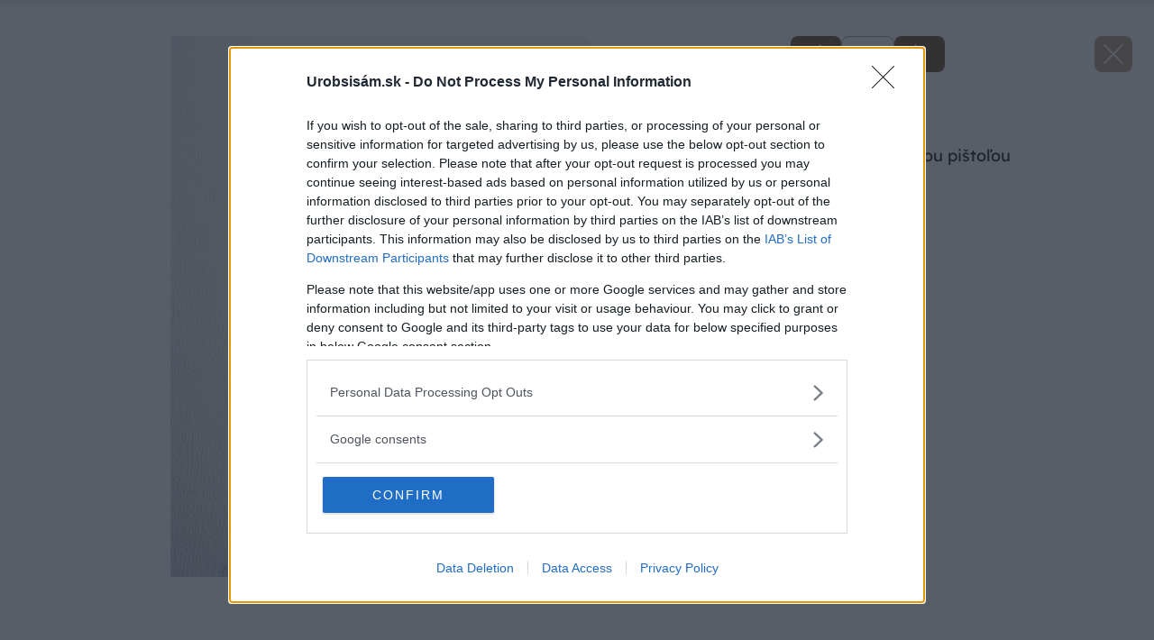

--- FILE ---
content_type: application/javascript; charset=utf-8
request_url: https://urobsisam.zoznam.sk/wp-content/cache/min/1/wp-content/themes/uss2024/assets/js/forms.js?ver=1751983387
body_size: 604
content:
(function(){"use strict";const forms=document.querySelectorAll('form[data-form]');if(!forms.length)return;forms.forEach(function(form){form.noValidate=!0;form.addEventListener('submit',function(event){event.preventDefault();if(!event.isTrusted||form.dataset.status==='sending')return;if(!form.checkValidity()){form.reportValidity();return}
const button=form.querySelector('button[type="submit"]');const output=form.querySelector('[role="status"]');let status=0;const formID=form.dataset.form;updateUI();fetch(form.dataset.action,{method:form.method||'POST',headers:{'X-Form-Id':form.dataset.form||'','X-Csrf-Token':btoa(Date.now().toString(36)),'X-Signature':form.dataset.signature||''},body:new FormData(form)}).then(function(response){status=response.status}).catch(function(error){status=500}).finally(function(){updateUI()});function updateUI(){form.setAttribute('data-status',!status?'sending':(status>=400?'error':'sent'));if(button)button.setAttribute('aria-disabled',!status);if(status&&status<400){form.reset()}
if(output){switch(status){case 0:output.textContent=form.dataset.sending||'';break;case 200:output.textContent=form.dataset.statusOk||'';output.style.background='#e4e4e4';if(formID==='login'||formID==='logout'){window.location.reload(!0)}
break;case 400:output.textContent=form.dataset.statusError||'';output.style.background='#ffcece';break;case 403:case 409:output.textContent=form.dataset.statusBad||'';output.style.background='#ffcece';break;default:output.textContent=form.dataset.statusError||'';output.style.background='#ffcece';break}
output.style.display='block';output.scrollIntoView({block:'nearest'})}}})})})()

--- FILE ---
content_type: application/javascript; charset=utf-8
request_url: https://urobsisam.zoznam.sk/wp-content/cache/min/1/wp-content/plugins/advanced-ads-tracking/public/assets/js/script.js?ver=1761855174
body_size: 1329
content:
window.advadsGAAjaxAds={};window.advadsGAPassiveAds={};(function($){if(typeof advanced_ads_pro!=='undefined'){advanced_ads_pro.observers.add(function(event){if(event.event==='inject_passive_ads'){var server='all';if($.isArray(event.ad_ids)&&!event.ad_ids.length){event.ad_ids={}}
advadsGAPassiveAds=advads_tracking_utils('concat',advadsGAPassiveAds,event.ad_ids);var filteredIds=removeDelayedAdId(event.ad_ids);var advads_ad_ids;if(advadsTracking.method==='frontend'){advads_ad_ids=advads_tracking_utils('concat',advads_tracking_ads,filteredIds);advads_tracking_ads=[]}else{advads_ad_ids=filteredIds;server='passive'}
advads_track_ads(advads_ad_ids,server)}
if(event.event==='inject_ajax_ads'){if($.isArray(event.ad_ids)&&!event.ad_ids.length){event.ad_ids={}}
advadsGAAjaxAds=advads_tracking_utils('concat',advadsGAAjaxAds,event.ad_ids);var filteredIds=removeDelayedAdId(event.ad_ids);advads_track_ads(filteredIds,'analytics')}})}}(jQuery));function removeDelayedAdId(ids){if(jQuery('[data-delayedgatrackid]').length){jQuery('[data-delayedgatrackid]').each(function(){var id=parseInt(jQuery(this).attr('data-delayedgatrackid'));var bid=parseInt(jQuery(this).attr('data-delayedgabid'));if(advads_tracking_utils('hasAd',ids)){if('undefined'!=typeof ids[bid]){var index=ids[bid].indexOf(id);if(-1!=index){ids[bid].splice(index,1)}}}})}
return ids}
jQuery(document).ready(function($){if('undefined'==typeof advads_tracking_ads)return;advads_tracking_ads=removeDelayedAdId(advads_tracking_ads);if(typeof advanced_ads_pro==='undefined'){if(advads_tracking_utils('hasAd',advads_tracking_ads)){for(var bid in advads_tracking_ads){if('frontend'==advads_tracking_methods[bid]){advads_track_ads(advads_tracking_ads);advads_tracking_ads={1:[]}}}}}});jQuery(document).on('advads_track_ads',function(e,ad_ids){advads_track_ads(ad_ids)});jQuery(document).on('advads-layer-trigger',function(e){if('undefined'==typeof advadsGATracking){return}
advads_delayed_track_event(e)})
jQuery(document).on('advads-sticky-trigger',function(e){if('undefined'==typeof advadsGATracking){return}
advads_delayed_track_event(e)});function advads_delayed_track_event(ev){var $el=jQuery(ev.target);var $vector=[];if($el.attr('data-delayedgatrackid')){$vector=$el}else{$vector=$el.find('[data-delayedgatrackid]')}
if($vector.length){var ids={};$vector.each(function(){var bid=parseInt(jQuery(this).attr('data-delayedgabid'));if('undefined'==typeof ids[bid]){ids[bid]=[]}
ids[bid].push(parseInt(jQuery(this).attr('data-delayedgatrackid')))});if('undefined'==typeof advadsGATracking.delayedAds){advadsGATracking.delayedAds={}}
advadsGATracking.delayedAds=advads_tracking_utils('concat',advadsGATracking.delayedAds,ids);advads_track_ads(advadsGATracking.delayedAds,'delayed')}}
function advads_tracking_utils(){if(!arguments.hasOwnProperty(0))return;var fn=arguments[0];var args=Array.prototype.slice.call(arguments,1);var utils={hasAd:function(data){for(var i in data){if(jQuery.isArray(data[i])){if(data[i].length){return!0}}}
return!1},concat:function(){var result={};for(var i in args){for(var j in args[i]){if('undefined'==typeof result[j]){result[j]=args[i][j]}else{result[j]=result[j].concat(args[i][j])}}}
return result},blogUseGA:function(bid){if('ga'!=advads_tracking_methods[bid]&&!1===advads_tracking_parallel[bid]){return!1}
if(''==advads_gatracking_uids[bid]){return!1}
return!0},adsByBlog:function(ads,bid){var result={};if('undefined'!=typeof ads[bid]){result[bid]=ads[bid];return result}
return{}},};if('function'==typeof utils[fn]){return utils[fn].apply(null,args)}}
function advads_track_ads(advads_ad_ids,server){if(!advads_tracking_utils('hasAd',advads_ad_ids))return;if('undefined'==typeof server)server='all';for(var bid in advads_ad_ids){var data={ads:advads_ad_ids[bid],};if(advads_tracking_utils('blogUseGA',bid)){if('undefined'==typeof advadsGATracking){advadsGATracking={}}
if('undefined'===typeof advadsGATracking.deferedAds){advadsGATracking.deferedAds={}}
if('local'!=server){advadsGATracking.deferedAds=advads_tracking_utils('concat',advadsGATracking.deferedAds,advads_tracking_utils('adsByBlog',advads_ad_ids,bid));if('delayed'==server){jQuery(document).trigger('advadsGADelayedTrack');var passiveDelayed={};passiveDelayed[bid]=[];if(-1==['frontend','ga'].indexOf(advads_tracking_methods[bid])){if(advads_tracking_utils('hasAd',advads_tracking_utils('adsByBlog',advadsGAPassiveAds,bid))){for(var i in advads_ad_ids[bid]){if(-1!=advadsGAPassiveAds[bid].indexOf(advads_ad_ids[bid][i])){passiveDelayed[bid].push(advads_ad_ids[i])}}}
if(passiveDelayed[bid].length){for(var j in passiveDelayed[bid]){advadsGAPassiveAds[bid].splice(advadsGAPassiveAds[bid].indexOf(passiveDelayed[j]),1)}
jQuery.post(advads_tracking_urls[bid],{ads:passiveDelayed[bid]},function(response){})}}}else{if('passive'==server&&advads_tracking_utils('hasAd',advads_tracking_utils('adsByBlog',advads_ad_ids,bid))&&-1!=['onrequest','shutdown'].indexOf(advads_tracking_methods[bid])){jQuery.post(advads_tracking_urls[bid],data,function(response){})}
jQuery(document).trigger('advadsGADeferedTrack')}}
if(advads_tracking_parallel[bid]&&'analytics'!=server&&advads_tracking_methods[bid]=='frontend'){if(advads_tracking_utils('hasAd',advads_tracking_utils('adsByBlog',advadsGAAjaxAds,bid))){var removed=[];for(var i in advadsGAAjaxAds[bid]){var index=data.ads.indexOf(advadsGAAjaxAds[bid][i]);if(-1!=index){data.ads.splice(index,1);removed.push(advadsGAAjaxAds[bid][i])}}
if(removed.length){for(var j in removed){index=advadsGAAjaxAds[bid].indexOf(removed[j]);advadsGAAjaxAds[bid].splice(index,1)}}}
if(data.ads.length){jQuery.post(advads_tracking_urls[bid],data,function(response){})}}}else{if('analytics'!=server){jQuery.post(advads_tracking_urls[bid],{ads:data.ads},function(response){})}}}}

--- FILE ---
content_type: image/svg+xml
request_url: https://urobsisam.zoznam.sk/wp-content/themes/uss2024/assets/img/icons.svg?v=1.1
body_size: 13313
content:
<svg xmlns="http://www.w3.org/2000/svg" style="display: none;">
    <symbol id="icon-search" viewBox="0 0 24 24">
        <path d="m16 14 7 7-1.9 2-7-7c-3.7 2.6-8.9 1.8-11.5-1.9S.8 5.2 4.5 2.5 13.3.8 16 4.5c2 2.8 2 6.7 0 9.5zm-6.8.8c3 0 5.5-2.5 5.5-5.5s-2.5-5.5-5.5-5.5-5.5 2.4-5.5 5.4c0 3.1 2.5 5.6 5.5 5.6z"/>
    </symbol>
    <symbol id="icon-angle-down" viewBox="0 0 24 24">
        <path d="M11 16.4c.5.6 1.4.6 1.9 0l6.9-6.9c.6-.5.6-1.4 0-1.9-.5-.6-1.4-.6-1.9 0L12 13.5 6.1 7.6c-.5-.6-1.4-.6-1.9 0-.6.5-.6 1.4 0 1.9l6.8 6.9z"/>
    </symbol>
    <symbol id="icon-angle-up" viewBox="0 0 24 24">
        <path d="M13 7.6c-.5-.6-1.5-.6-2 0l-6.9 6.9c-.6.5-.6 1.4 0 1.9.5.6 1.4.6 1.9 0l5.9-5.9 5.9 5.9c.5.6 1.4.6 1.9 0 .6-.5.6-1.4 0-1.9L13 7.6z"/>
    </symbol>
    <symbol id="icon-angle-left" viewBox="0 0 24 24">
        <path d="M7.6 11c-.6.5-.6 1.5 0 2l6.9 6.9c.5.6 1.4.6 1.9 0 .6-.5.6-1.4 0-1.9l-5.9-6 5.9-5.9c.6-.5.6-1.4 0-1.9-.5-.6-1.4-.6-1.9 0L7.6 11z"/>
    </symbol>
    <symbol id="icon-angle-right" viewBox="0 0 24 24">
        <path d="M16.4 13c.6-.5.6-1.4 0-1.9L9.5 4.2c-.5-.6-1.4-.6-1.9 0-.6.5-.6 1.4 0 1.9l5.9 5.9-5.9 5.9c-.6.5-.6 1.4 0 1.9.5.6 1.4.6 1.9 0l6.9-6.8z"/>
    </symbol>
    <symbol id="icon-angle-left-o" viewBox="0 0 24 24">
        <path stroke-linecap="round" stroke-linejoin="round" d="M17 22 7.303 12 17 2"/>
    </symbol>
    <symbol id="icon-angle-right-o" viewBox="0 0 24 24">
        <path stroke-linecap="round" stroke-linejoin="round" d="M7.303 2 17 12 7.303 22"/>
    </symbol>
    <symbol id="icon-facebook" viewBox="0 0 24 24">
        <path d="M13.9 13.4V23H9.6v-9.6H6.1v-4h3.5v-3c0-3.5 2.1-5.4 5.2-5.4 1.5 0 3.1.3 3.1.3v3.4h-1.7c-1.7 0-2.2 1.1-2.2 2.2v2.6h3.8l-.6 4h-3.3z"/>
    </symbol>
    <symbol id="icon-twitter" viewBox="0 0 24 24">
        <path d="M21 7.6v.6c0 6-4.5 12.8-12.8 12.8-2.6 0-5-.7-6.9-2 .3 0 .7.1 1.1.1 2.1 0 4-.7 5.6-1.9-2 0-3.7-1.3-4.2-3.1.3 0 .6.1.9.1.4 0 .8-.1 1.2-.2-2.1-.4-3.6-2.2-3.6-4.4.4.2 1.1.4 1.9.4-1.2-.8-2-2.2-2-3.7 0-.9.2-1.6.6-2.3C5 6.7 8.3 8.5 12.1 8.7c-.1-.3-.1-.7-.1-1 0-2.5 2-4.5 4.5-4.5 1.3 0 2.5.5 3.3 1.4 1-.2 2-.6 2.8-1.1-.3 1.1-1 1.9-2 2.5.9-.1 1.8-.3 2.6-.7-.6.9-1.3 1.7-2.2 2.3z"/>
    </symbol>
    <symbol id="icon-linkedin" viewBox="0 0 24 24">
        <path d="M5.9 23H1.3V8.3h4.6V23zM3.6 6.3C2.2 6.3 1 5.1 1 3.6c0-2 2.2-3.3 3.9-2.3.8.4 1.3 1.3 1.3 2.3.1 1.5-1.1 2.7-2.6 2.7zM23 23h-4.5v-7.1c0-1.7 0-3.9-2.4-3.9s-2.7 1.8-2.7 3.7V23H8.8V8.3h4.4v2c.6-1.1 2.1-2.3 4.3-2.3 4.6 0 5.5 3 5.5 7v8z"/>
    </symbol>
    <symbol id="icon-youtube" viewBox="0 0 24 24">
        <path d="M23.5 6.3c-.3-1.1-1.1-1.9-2.1-2.1-1.9-.6-9.4-.6-9.4-.6s-7.5 0-9.4.5C1.6 4.4.8 5.2.5 6.2 0 8.1 0 12 0 12s0 3.9.5 5.8c.3 1.1 1.1 1.8 2.1 2.1 1.9.5 9.4.5 9.4.5s7.5 0 9.3-.5c1-.3 1.8-1.1 2.1-2.1.6-1.9.6-5.8.6-5.8s0-3.9-.5-5.7zM9.6 15.6V8.5l6.2 3.6-6.2 3.5z"/>
    </symbol>
    <symbol id="icon-instagram" viewBox="0 0 24 24">
        <path d="M12 6.3c-3.1 0-5.6 2.6-5.6 5.6 0 3.1 2.5 5.6 5.6 5.6 3.1 0 5.6-2.5 5.6-5.6.1-3-2.5-5.6-5.6-5.6zm0 9.4c-2 0-3.7-1.6-3.7-3.7 0-2 1.6-3.6 3.7-3.6 2 0 3.6 1.6 3.6 3.6.1 2-1.6 3.7-3.6 3.7zm7.2-9.6c0 .7-.6 1.3-1.3 1.3-.7 0-1.3-.6-1.3-1.3 0-.7.6-1.3 1.3-1.3.7 0 1.3.6 1.3 1.3zm3.7 1.4c-.1-1.8-.5-3.3-1.8-4.6-1.3-1.3-2.8-1.7-4.6-1.8-1.8-.1-7.2-.1-9 0-1.8.1-3.3.5-4.7 1.7-1.2 1.3-1.6 2.9-1.7 4.7-.1 1.8-.1 7.2 0 9 .1 1.8.5 3.3 1.8 4.6 1.3 1.3 2.8 1.7 4.6 1.8 1.8.1 7.3.1 9.1 0 1.8-.1 3.3-.5 4.6-1.8 1.3-1.3 1.7-2.8 1.8-4.6 0-1.8 0-7.2-.1-9zm-2.3 11c-.3 1-1.1 1.7-2.1 2.1-1.5.6-4.9.4-6.5.4-1.6 0-5.1.1-6.5-.4-1-.4-1.7-1.1-2.1-2.1C2.8 17 3 13.6 3 12c0-1.6-.1-5 .4-6.5.4-.9 1.1-1.7 2.1-2.1C7 2.8 10.4 3 12 3c1.6 0 5-.1 6.5.4.9.3 1.7 1.1 2.1 2.1.6 1.5.4 4.9.4 6.5 0 1.6.2 5-.4 6.5z"/>
    </symbol>
    <symbol id="icon-close" viewBox="0 0 24 24">
        <path d="M22.5 20.2c.6.7.6 1.7 0 2.3-.7.7-1.7.7-2.3 0L12 14.3l-8.2 8.2c-.7.7-1.7.7-2.3 0-.7-.6-.7-1.6 0-2.3L9.7 12 1.5 3.8c-.7-.7-.7-1.7 0-2.3.6-.7 1.6-.7 2.3 0L12 9.7l8.2-8.2c.6-.7 1.6-.7 2.3 0 .7.6.7 1.6 0 2.3L14.3 12l8.2 8.2z"/>
    </symbol>
    <symbol id="icon-close-o" viewBox="0 0 24 24">
        <path stroke-linecap="round" d="m2 2 20 20M22 2 2 22"/>
    </symbol>
    <symbol id="icon-play" viewBox="0 0 24 24">
        <path d="M21 12 3 1.5v21L21 12z"/>
    </symbol>
    <symbol id="icon-play-circle" viewBox="0 0 24 24">
        <path d="M12 0C5.4 0 0 5.4 0 12s5.4 12 12 12 12-5.4 12-12S18.6 0 12 0zm5.1 12.4c-.1.2-.2.3-.4.4l-6.9 3.4c-.4.2-.9 0-1.2-.4-.1-.1-.1-.3-.1-.4V8.6c0-.5.4-.9.9-.9.1 0 .3 0 .4.1l6.9 3.4c.4.2.6.8.4 1.2z"/>
    </symbol>
    <symbol id="icon-check" viewBox="0 0 24 24">
        <path d="M22.5 4.6c.6.6.6 1.6 0 2.2L10 19.4c-.6.6-1.6.6-2.2 0l-6.3-6.3c-.6-.6-.6-1.6 0-2.2.6-.6 1.6-.6 2.2 0L8.9 16 20.3 4.6c.6-.6 1.6-.6 2.2 0z"/>
    </symbol>
    <symbol id="icon-dots-horizontal" viewBox="0 0 24 24">
        <path d="M12 9.6c-1.4 0-2.4 1.1-2.4 2.4 0 1.4 1.1 2.4 2.4 2.4 1.4 0 2.4-1.1 2.4-2.4 0-1.4-1-2.4-2.4-2.4zm-8.6 0C2.1 9.6 1 10.6 1 12s1.1 2.4 2.4 2.4c1.4 0 2.4-1.1 2.4-2.4.1-1.4-1-2.4-2.4-2.4zm17.2 0c-1.4 0-2.4 1.1-2.4 2.4 0 1.4 1.1 2.4 2.4 2.4s2.4-1 2.4-2.4-1.1-2.4-2.4-2.4z"/>
    </symbol>
    <symbol id="icon-camera" viewBox="0 0 24 24">
        <path d="M21.3 4.8h-1.4l-1.7-1.7c-.3-.3-.7-.5-1.2-.5h-5.6c-.4 0-.9.2-1.2.5L8.5 4.8h-3v-.5c0-.9-.7-1.6-1.6-1.6-.9 0-1.6.7-1.6 1.6v.6C.9 5.1 0 6.3 0 7.6v11.1c0 1.5 1.2 2.8 2.7 2.8h18.5c1.5 0 2.7-1.2 2.7-2.8V7.6c.1-1.5-1.1-2.8-2.6-2.8zm-18-.5c0-.3.2-.5.5-.5s.5.2.5.5v.6h-1v-.6zm19.6 14.3c0 .9-.7 1.7-1.6 1.7H2.7c-.9 0-1.6-.7-1.6-1.7v-11c0-.9.7-1.6 1.6-1.7h6c.1 0 .3-.1.4-.2L11 3.9c.1-.1.2-.2.4-.2H17c.1 0 .3.1.4.2l1.9 1.9c.1.1.2.2.4.2h1.6c.9 0 1.6.7 1.6 1.7v10.9zM14.2 7c-3.3 0-6 2.7-6 6s2.7 6 6 6 6-2.6 6-5.9c0-3.3-2.7-6-6-6.1zm0 11.1c-2.7 0-4.9-2.2-4.9-4.9s2.2-4.9 4.9-4.9 4.9 2.2 4.9 4.8c0 2.7-2.2 5-4.9 5zm-7.1-10H5.5c-.3 0-.5.3-.5.6s.2.5.5.5h1.6c.3 0 .5-.3.5-.6 0-.2-.2-.5-.5-.5z"/>
    </symbol>
    <symbol id="icon-envelope-o" viewBox="0 0 24 24">
        <path d="M20 19.5H3.8c-.9-.2-1.5-.9-1.6-1.8V9.4c0-.2 0-.7.5-1 .3-.1.6-.2 1.1.1.5.3 7.3 4.3 7.7 4.5.1.1.3.1.4.1.3 0 .4 0 .5-.1l7.7-4.5c.5-.3.9-.2 1.1-.1.5.3.5.8.5 1V17.7c-.1.9-.7 1.6-1.6 1.8H20zM4.1 17.9h15.7c.2-.1.3-.2.3-.4v-7.2l-6.9 4c-.4.2-.9.4-1.4.3-.4 0-.9-.1-1.3-.3-.3-.2-4.9-2.9-6.8-4v7.3c.1.1.3.3.4.3zm7.8-5.6c-.4 0-.8-.1-1.2-.3L3.2 7.4c-.6-.4-1.1-1.3-.9-2 .1-.4.5-.9 1.3-.9h16.9c.7 0 1.1.5 1.3.9.2.8-.3 1.7-.9 2l-7.5 4.5c-.5.2-1 .4-1.5.4zM4.1 6.1l7.4 4.5c.1.1.3.1.5.1s.4 0 .5-.1l7.4-4.5H4.1zm16.3 0zM3.6 5.3v.8-.8z"/>
    </symbol>
    <symbol id="icon-facebook-o" viewBox="0 0 24 24">
        <path d="M13.6 23H9.8c-.4 0-.8-.4-.8-.8V13H6.3c-.4 0-.8-.4-.8-.8V8.9c0-.4.4-.8.8-.8H9V6.9c-.2-3 2.2-5.7 5.2-5.9h3.5c.4 0 .8.4.8.8v3.5c0 .4-.4.8-.8.8h-3.1c0 .1-.1.2-.1.4V8h3.2c.2 0 .5.1.6.3.2.2.2.4.2.7l-.6 3.3c-.1.4-.4.7-.8.7h-2.6v9.2c-.1.4-.4.8-.9.8zm-3-1.6h2.2v-9.2c0-.4.4-.8.8-.8h2.8l.3-1.7h-3.1c-.4 0-.8-.4-.8-.8V6.5c0-1.1.7-2 1.6-2h2.4v-2h-2.5c-2.2.1-3.9 2-3.7 4.2v2c0 .4-.4.8-.8.8H7.1v1.7h2.7c.4 0 .8.4.8.8v9.4z"/>
    </symbol>
    <symbol id="icon-twitter-o" viewBox="0 0 24 24">
        <path d="M8.4 21.2h-.2c-2.4 0-4.8-.7-6.9-2-.3-.2-.4-.6-.3-.9.1-.3.5-.6.8-.5.3 0 .6.1.9.1 1.2 0 2.2-.2 3.2-.7-1.2-.6-2.2-1.7-2.7-3-.1-.3 0-.5.1-.7-1-.9-1.7-2.3-1.7-3.7 0-.3.1-.6.4-.7.1 0 .1-.1.2-.1-.3-.9-.5-1.7-.5-2.5 0-.9.3-1.8.7-2.5.1-.2.4-.4.6-.4.3 0 .5.1.7.3C5.5 6.1 8.1 7.6 10.9 8v-.1c0-2.8 2.3-5 5-5 1.2 0 2.4.5 3.3 1.3.7-.2 1.4-.5 2-.8.3-.2.6-.1.9.1.3.2.4.6.3.9l-.3.6c.2 0 .5.1.7.3.2.3.3.7.1 1-.5.8-1.2 1.5-2 2.1v.2c0 3.4-1.3 6.6-3.7 9s-5.4 3.6-8.8 3.6zm-.2-1.6h.2c3 0 5.8-1.2 7.9-3.3 2.1-2.1 3.2-4.9 3.2-7.9v-.5c0-.3.1-.5.3-.7l.1-.1c-.3 0-.6-.2-.7-.5-.1-.3 0-.6.2-.8h-.1c-.3.1-.5 0-.7-.2-.6-.7-1.6-1.1-2.5-1.1-1.9 0-3.4 1.5-3.4 3.4 0 .3 0 .5.1.8.1.2 0 .5-.2.7-.2.2-.4.3-.6.3-3.4-.3-6.4-1.6-8.6-3.8 0 .2-.1.4-.1.6 0 1.2.6 2.2 1.5 2.9.3.2.4.6.3.9-.1.3-.4.6-.8.6-.3 0-.6 0-.9-.1.4 1.1 1.4 2 2.6 2.2.4.1.6.4.6.8s-.2.7-.6.8c-.3.1-.5.1-.8.1.8.7 1.7 1.2 2.8 1.2.3 0 .6.2.7.5.1.3 0 .7-.3.9-1.1.8-2.3 1.4-3.6 1.7 1.1.4 2.2.6 3.4.6z"/>
    </symbol>
    <symbol id="icon-instagram-o" viewBox="0 0 24 24">
        <path d="M5.4 23.6c-2.7 0-4.9-2.2-5-5V5.4c0-2.7 2.2-4.9 5-5h13.2c2.7 0 4.9 2.2 5 5v13.2c0 2.7-2.2 4.9-4.9 5H5.4zM5.4 2C3.6 2 2 3.6 2 5.4v13.2C2 20.4 3.6 22 5.4 22h13.2c1.8 0 3.4-1.5 3.4-3.4V5.4C22 3.6 20.4 2 18.6 2H5.4zm13.2 19.5H5.4c-1.6 0-2.9-1.3-2.9-2.9V9.8c0-.4.4-.8.8-.8h3.2c.3 0 .5.1.7.4.1.2.2.5.1.7-.3.6-.4 1.2-.4 1.9 0 2.8 2.3 5.1 5.1 5.1s5.1-2.3 5.1-5.1c0-.7-.1-1.3-.4-1.9-.1-.2-.1-.5.1-.7.1-.3.4-.4.7-.4h3.2c.4 0 .8.4.8.8v8.8c0 1.6-1.3 2.9-2.9 2.9zM4.1 10.6v8c0 .7.6 1.3 1.3 1.3h13.2c.3 0 .7-.1.9-.4.2-.2.4-.6.4-.9v-8h-1.3c.1.5.2.9.2 1.4a6.7 6.7 0 0 1-13.4 0c0-.5.1-1 .2-1.4H4.1zm7.9 6c-2.5 0-4.6-2.1-4.6-4.6 0-1 .3-1.9.9-2.7.9-1.2 2.2-1.9 3.7-1.9s2.9.7 3.7 1.9c.6.8.9 1.7.9 2.7 0 2.5-2.1 4.6-4.6 4.6zM12 9c-1 0-1.9.5-2.4 1.2-.4.6-.6 1.2-.6 1.8 0 1.6 1.3 3 3 3 1.6 0 3-1.3 3-3 0-.6-.2-1.2-.6-1.7C13.9 9.5 13 9 12 9zm4.6-.8c-.4 0-.8-.4-.8-.8V3.8c0-.2.1-.4.2-.6.1-.1.4-.2.6-.2h3.7c.4 0 .8.4.8.8v3.6c0 .4-.4.8-.8.8h-3.7zm.8-3.7v2.1h2V4.5h-2z"/>
    </symbol>
    <symbol id="icon-linkedin-o" viewBox="0 0 24 24">
        <path d="M22.2 22.8h-4.4c-.4 0-.8-.4-.8-.8v-7.8c0-2.2-1-2.2-1.4-2.2-.7 0-1.3.4-1.5 1.1-.1.3-.1.5-.1.8V22c0 .4-.4.8-.8.8H8.9c-.4 0-.8-.4-.8-.8v-9.5c0-1.7-.1-3.2-.1-4.4 0-.2 0-.5.2-.6.2-.2.4-.2.6-.2h3.8c.4 0 .7.3.8.7v.3c1.1-.9 2.4-1.3 3.8-1.3C20 7 23 8.8 23 13.8v8.3c0 .4-.4.7-.8.7zm-3.6-1.5h2.8v-7.5c0-3.4-1.6-5.3-4.3-5.3-1.5 0-2.8.7-3.6 1.9-.1.2-.4.4-.7.4-.4 0-.8-.3-.9-.7l-.1-1.2H9.6c0 1.1.1 2.3.1 3.7v8.8h2.8V14c0-.4 0-.9.2-1.3.4-1.3 1.6-2.2 3-2.2.9 0 3 .4 3 3.8v7zM6.3 22.8H1.9c-.4 0-.8-.4-.8-.8V8c0-.4.4-.8.8-.8h4.4c.4 0 .8.4.8.8v14c0 .5-.4.8-.8.8zm-3.6-1.5h2.8V8.8H2.7v12.5zM4.2 7.1h-.1c-1.6.1-3-1.2-3.1-2.8v-.2c0-.8.3-1.5.9-2.1.6-.6 1.3-.9 2.1-.9h.2c.7 0 1.4.2 2 .7.6.5.9 1.2 1 2V4c0 .8-.3 1.5-.9 2.1s-1.2 1-2.1 1c.1 0 .1 0 0 0zm-.1-1.6h.2c.4 0 .7-.1 1-.4.3-.3.4-.6.4-1V4c0-.4-.2-.7-.5-.9-.3-.2-.6-.4-1-.3L4 2.7c-.4 0-.7.1-1 .4-.3.3-.4.6-.4 1l-.8.2h.8c0 .7.6 1.2 1.4 1.2h.1z"/>
    </symbol>
    <symbol id="icon-youtube-o" viewBox="0 0 24 24">
        <path d="M12 21.5C.7 21.5 0 20.3 0 12s.7-9.5 12-9.5S24 3.7 24 12s-.7 9.5-12 9.5zm0-17.4C1.6 4.1 1.6 4.5 1.6 12s0 7.9 10.4 7.9 10.4-.4 10.4-7.9 0-7.9-10.4-7.9zm-1.7 11.5h-.2c-.3-.1-.7-.2-.9-.5-.2-.3-.3-.6-.2-.9V9.8c0-.3 0-.6.2-.9.2-.2.5-.4.8-.5.3-.1.6 0 .9.2l5 2.3c.7.3.8.9.8 1.1 0 .2-.1.8-.8 1.1l-5 2.3c-.2.1-.4.2-.6.2zm.2-5.5v3.7l4-1.9-4-1.8zm4.8 2.2s0 .1 0 0l.3-.7-.3.7z"/>
    </symbol>
    <symbol id="icon-messanger-o" viewBox="0 0 24 24">
        <path d="M18.2 8.1c-.2 0-.5.1-.7.2L14 11h-.1l-2.6-1.9s-.1-.1-.2-.1c-1-.7-2.4-.3-3.1.7l-3.3 5.2c-.2.3-.2.8 0 1.1.2.4.6.6 1 .6.2 0 .5-.1.7-.2l3.5-2.7h.1l2.6 1.9c.4.3.9.4 1.4.4.8 0 1.5-.4 1.9-1l3.3-5.2c.2-.3.2-.8 0-1.1-.2-.3-.6-.6-1-.6zm-3.3 6.3c-.2.3-.5.5-.9.5-.2 0-.5-.1-.7-.2l-2.6-1.9c-.4-.3-1.1-.3-1.5 0L6 15.2l3.1-4.9s0-.1.1-.1c.4-.5 1-.6 1.5-.2l2.6 1.9c.4.3 1.1.3 1.5 0L18 9.5l-3.1 4.9zm8.8-3.1C23.5 4.9 18.1-.2 11.7 0 5.2.2.1 5.6.3 12c0 3.2 1.3 6.3 3.7 8.4.1.1.1.1.1.2l.1 2c0 .8.7 1.4 1.5 1.4.2 0 .4 0 .6-.1l2.2-1h.2c1.1.3 2.2.4 3.4.4h.3c6.4-.1 11.5-5.5 11.3-12zM12 22.2c-1 0-2.1-.1-3.1-.4h-.4c-.2 0-.4 0-.6.1l-2.2 1h-.1c-.2 0-.3-.1-.3-.3l-.1-2c0-.4-.2-.8-.5-1.1-2.1-1.9-3.3-4.7-3.3-7.5 0-5.5 4.4-10 9.9-10.2 5.6-.2 10.3 4.2 10.5 9.9.2 5.6-4.2 10.3-9.8 10.5z"/>
    </symbol>
    <symbol id="icon-whatsapp-o" viewBox="0 0 24 24">
        <path d="M15.8 12.8c-.5 0-1 .2-1.3.6-.2.3-.5.5-.7.8-.1.1-.3.3-.3.4-.9-.3-1.8-.9-2.4-1.6-.4-.4-.7-.8-1.1-1.3-.3-.3-.5-.7-.6-1.2.1-.1.3-.2.4-.3.3-.2.5-.4.8-.7.7-.6.8-1.5.4-2.3-.3-.6-.7-1.1-1.2-1.6-.5-.4-1-.6-1.6-.6-.8 0-1.5.3-2 .9-.9.9-1.8 2.7-.4 5.6.7 1.5 1.6 2.8 2.7 4 0 0 3.5 3.4 6.8 3.4 1 0 2-.4 2.8-1.1.6-.5.9-1.2.9-1.9 0-.6-.3-1.2-.7-1.6-.6-.8-1.5-1.4-2.5-1.5zm1.5 4.1c-.5.5-1.2.8-1.9.8-2.3 0-5.2-2.3-6-3.1-1-1.1-1.9-2.3-2.5-3.6-.9-1.9-.8-3.3.2-4.3.3-.3.7-.5 1.1-.6.3 0 .6.1.8.3.4.4.7.8 1 1.2.2.3.2.7-.1.9-.2.3-.5.5-.8.7-.2.1-.4.3-.5.5-.6.5-.4 1.3.3 2.4.4.6.9 1.1 1.3 1.6.2.2 2 2 3.3 2 .3 0 .6-.1.8-.3.2-.2.3-.4.5-.6.2-.2.4-.5.5-.7.1-.1.3-.2.5-.2.6 0 1.4.8 1.7 1.1.2.2.3.5.3.8 0 .5-.2.9-.5 1.1zM6.4 1.4c-5.9 3.1-8.1 10.4-5 16.2L0 23.3v.1c0 .3.3.6.6.6h.1l5.6-1.4c3.5 1.9 7.8 1.9 11.3 0 5.8-3.1 8.1-10.4 4.9-16.2s-10.3-8.1-16.1-5zm15.1 15.9c-2.9 5.2-9.5 7.1-14.7 4.2-.1 0-.2-.1-.3-.1h-.1l-4.9 1.2 1.2-4.9c0-.1 0-.3-.1-.4C.7 14 .7 10 2.6 6.7c2.9-5.2 9.5-7.1 14.7-4.2s7.1 9.5 4.2 14.8z"/>
    </symbol>
    <symbol id="icon-printer-o" viewBox="0 0 24 24">
        <path d="M18.5 22.5h-13c-.4 0-.8-.4-.8-.8v-3.5H1.2c-.4 0-.8-.4-.8-.8v-6.5c0-2.2 1.8-4 4-4h.3c0-.1-.1-.2-.1-.3V2.3c0-.4.4-.8.8-.8h12.9c.4 0 .8.4.8.8v4.3c0 .1 0 .2-.1.3h.3c2.2 0 4 1.8 4 4v6.5c0 .4-.4.8-.8.8H19v3.5c.2.4-.1.8-.5.8zM6.3 20.9h11.3v-3.5c0-.4.4-.8.8-.8H22v-5.7c0-1.3-1.1-2.4-2.4-2.4H4.5C3.1 8.5 2 9.6 2 10.9v5.7h3.5c.4 0 .8.4.8.8v3.5zm0-15.1h11.3V3.1H6.3v2.7zm10 14.5H7.7c-.4 0-.8-.4-.8-.8v-5.4c0-.4.4-.8.8-.8h8.6c.4 0 .8.4.8.8v5.4c0 .5-.4.8-.8.8zm-7.8-1.6h7v-3.8h-7v3.8zm11-5.9c-1 0-1.9-.8-1.9-1.9S18.4 9 19.5 9c1 0 1.9.8 1.9 1.9s-.8 1.9-1.9 1.9zm0-2.2c-.2 0-.3.1-.3.3 0 .3.6.3.6 0 0-.1-.1-.3-.3-.3z"/>
    </symbol>
    <symbol id="icon-tag-o" viewBox="0 0 24 24">
        <path d="M21.2 1h-8.9L1.5 11.8c-.7.7-.7 1.9 0 2.6l8.1 8.1c.7.7 1.9.7 2.6 0L23 11.7V2.8c0-1-.8-1.8-1.8-1.8zm.3 10.1L11.2 21.4c-.1.1-.2.1-.3.1-.1 0-.2 0-.3-.1l-8.1-8.1c-.1-.1-.1-.4 0-.5L12.9 2.5h8.3c.2 0 .4.2.4.4l-.1 8.2zm-2.8-5.8c-.6-.6-1.5-.6-2.1 0-.1.1-.2.3-.3.4-.2.5-.1 1 .2 1.4 0 .1.1.1.1.2.1.1.2.1.3.2.1 0 .1.1.2.1.5.2 1.1.1 1.5-.3h.1c.6-.5.6-1.4 0-2z"/>
    </symbol>
    <symbol id="icon-folder-o" viewBox="0 0 24 24">
        <path d="M23.6 11.5c-.2-.5-.5-.9-1-1.1-.3-.1-.6-.2-.9-.2H20V7c0-.8-.7-1.5-1.5-1.4H10L8.5 3.5c-.3-.4-.7-.6-1.2-.6H1.8C1 2.8.3 3.5.2 4.3v15.3c0 .8.7 1.5 1.5 1.5H19c.3 0 .5-.2.7-.4l3.9-7.8c.2-.4.2-1 0-1.4zM1.8 17V4.4h5.6l1.5 2.1c.2.4.7.6 1.1.6h8.5v3.1H6.3c-.8 0-1.5.4-1.9 1.1L1.8 17zm20.4-4.7-3.7 7.3H2.1L5.8 12c.1-.2.3-.3.5-.3H22c.1 0 .2.1.2.2.1.2.1.3 0 .4z"/>
    </symbol>
    <symbol id="icon-warning-o" viewBox="0 0 24 24">
        <path d="m23.6 21.2-11-19.1c-.3-.5-1-.5-1.3 0L.3 21.2c-.1.2-.1.5 0 .8.1.2.4.4.6.4h22c.3 0 .5-.1.6-.4.3-.3.3-.6.1-.8zm-21.3-.4L12 4l9.7 16.8H2.3zm9.7-4.4c-.5 0-.9.4-.9.9s.4.9.9.9.9-.4.9-.9-.4-.9-.9-.9zm-.8-6v4.2c0 .4.3.8.8.8s.8-.3.8-.8v-4.2c0-.4-.3-.8-.8-.8s-.8.3-.8.8z"/>
    </symbol>
    <symbol id="icon-buildings-place" viewBox="0 0 24 24">
        <path d="M22.8 21.6h-.4V10.7c0-.5-.4-.8-.8-.8h-6.5V1.1C15.1.5 14.6 0 14 0H2.8c-.7 0-1.2.5-1.2 1.1v20.4h-.4c-.7 0-1.2.5-1.2 1.2 0 .8.5 1.3 1.2 1.3h21.6c.7 0 1.2-.5 1.2-1.2s-.5-1.2-1.2-1.2zM2.2 1.1c0-.3.2-.5.5-.5h11.2c.3 0 .5.2.5.5v8.7h-3.1c-.5 0-.8.4-.8.8v8.1c0 .2.1.3.3.3.2 0 .3-.1.3-.3v-8.1c0-.1.1-.2.2-.2h10.1c.1 0 .2.1.2.2v10.9H11.2v-1.1c0-.2-.1-.3-.3-.3-.2 0-.3.1-.3.3v1.1H2.2V1.1zm20.6 22.3H1.2c-.3 0-.6-.3-.6-.6s.3-.6.6-.6H22.8c.3 0 .6.3.6.6s-.3.6-.6.6zM5.5 2.2H4c-.4 0-.6.3-.6.6v1.4c0 .4.3.6.6.6h1.4c.4 0 .6-.3.6-.6V2.8c.1-.4-.2-.6-.5-.6zm0 2.1H4V2.8h1.4v1.5zm3.6-2.1H7.6c-.3 0-.6.2-.6.6v1.4c0 .4.3.6.6.6H9c.4 0 .6-.3.6-.6V2.8c.1-.4-.2-.6-.5-.6zm0 2.1H7.6V2.8H9v1.5zm2.1.6h1.4c.4 0 .6-.3.6-.6V2.8c0-.4-.3-.6-.6-.6h-1.4c-.4 0-.6.3-.6.6v1.4c0 .4.3.7.6.7zm0-2.1h1.5v1.4h-1.4V2.8zM5.5 6.6H4c-.4 0-.6.3-.6.6v1.4c0 .4.3.7.6.7h1.4c.4 0 .6-.3.6-.6V7.2c.1-.3-.2-.6-.5-.6zm0 2.1H4V7.2h1.4v1.5zm3.6-2.1H7.6c-.3 0-.6.3-.6.6v1.4c0 .4.3.7.6.7H9c.4 0 .6-.3.6-.6V7.2c.1-.3-.2-.6-.5-.6zm0 2.1H7.6V7.2H9v1.5zm2.1.6h1.4c.4 0 .6-.3.6-.6V7.2c0-.4-.3-.6-.6-.6h-1.4c-.4 0-.6.3-.6.6v1.4c0 .4.3.7.6.7zm0-2.1h1.5v1.4h-1.4V7.2zM5.5 11H4c-.4 0-.6.3-.6.6V13c0 .4.3.6.6.6h1.4c.4 0 .6-.3.6-.6v-1.4c.1-.3-.2-.6-.5-.6zm0 2.1H4v-1.4h1.4v1.4zM9.1 11H7.6c-.3 0-.6.3-.6.6V13c0 .4.3.6.6.6H9c.4 0 .6-.3.6-.6v-1.4c.1-.3-.2-.6-.5-.6zm0 2.1H7.6v-1.4H9v1.4zm-3.6 2.3H4c-.4 0-.6.3-.6.6v1.4c0 .4.3.6.6.6h1.4c.4 0 .6-.3.6-.6V16c.1-.3-.2-.6-.5-.6zm0 2.1H4V16h1.4v1.5zm3.6-2.1H7.6c-.3 0-.6.3-.6.6v1.4c0 .4.3.6.6.6H9c.4 0 .6-.3.6-.6V16c.1-.3-.2-.6-.5-.6zm0 2.1H7.6V16H9v1.5zm3.6-3.3H14c.3 0 .6-.2.6-.6v-1.3c0-.3-.2-.6-.6-.6h-1.4c-.3 0-.6.2-.6.6v1.3c.1.3.4.6.7.6zm0-1.9H14v1.2h-1.3v-1.2zm0 4.7H14c.3 0 .6-.2.6-.6v-1.3c0-.3-.2-.6-.6-.6h-1.4c-.3 0-.6.2-.6.6v1.3c.1.4.4.6.7.6zm0-1.8H14v1.2h-1.3v-1.2zm0 4.7H14c.3 0 .5-.2.6-.5V18c0-.3-.2-.6-.6-.6h-1.4c-.3 0-.6.2-.6.6v1.3c.1.4.4.6.7.6zm0-1.8H14v1.2h-1.3v-1.2zm3.1-3.9h1.4c.3 0 .6-.2.6-.6v-1.3c0-.3-.2-.6-.6-.6h-1.4c-.3 0-.6.2-.6.6v1.3c0 .3.3.6.6.6zm0-1.9h1.3v1.2h-1.3v-1.2zm0 4.7h1.4c.3 0 .6-.2.6-.6v-1.3c0-.3-.2-.6-.6-.6h-1.4c-.3 0-.6.2-.6.6v1.3c0 .4.3.6.6.6zm0-1.8h1.3v1.2h-1.3v-1.2zm0 4.7h1.4c.3 0 .5-.2.6-.5V18c0-.3-.2-.6-.6-.6h-1.4c-.3 0-.6.2-.6.6v1.3c0 .4.3.6.6.6zm0-1.8h1.3v1.2h-1.3v-1.2zm3.1-3.9h1.4c.3 0 .6-.2.6-.6v-1.3c0-.3-.2-.6-.6-.6h-1.4c-.3 0-.6.2-.6.6v1.3c.1.3.3.6.6.6zm.1-1.9h1.3v1.2H19v-1.2zm-.1 4.7h1.4c.3 0 .6-.2.6-.6v-1.3c0-.3-.2-.6-.6-.6h-1.4c-.3 0-.6.2-.6.6v1.3c.1.4.3.6.6.6zm.1-1.8h1.3v1.2H19v-1.2zm-.1 4.7h1.4c.3 0 .5-.2.6-.5V18c0-.3-.2-.6-.6-.6h-1.4c-.3 0-.6.2-.6.6v1.3c.1.4.3.6.6.6zm.1-1.8h1.3v1.2H19v-1.2zM18 3.8c0 .9.7 1.6 1.6 1.6.9 0 1.6-.7 1.6-1.6s-.7-1.6-1.6-1.6c-.9 0-1.6.7-1.6 1.6zm2.6 0c0 .6-.5 1-1 1-.6 0-1-.5-1-1s.5-1 1-1c.6 0 1 .5 1 1zm-1.4 4.3c.1.1.2.1.4.1.1 0 .3 0 .4-.1 1.2-.8 2-2 2.5-3.3.1-.2 0-.3-.2-.4-.2-.1-.3 0-.4.2-.4 1.2-1.2 2.3-2.3 3-.5-.4-2.3-1.8-2.3-3.8 0-1.3 1.1-2.3 2.3-2.3 1 0 1.9.6 2.2 1.6.1.2.2.2.4.2.2-.1.2-.2.2-.4-.4-1.2-1.5-2-2.8-2-1.6 0-3 1.3-3 3 .1 2.1 2 3.7 2.6 4.2z"/>
    </symbol>
    <symbol id="icon-buildings-construction" viewBox="0 0 24 24">
        <path d="M10 12.2H6.5V9.8c0-.2-.1-.3-.3-.3s-.3.1-.3.3v2.4H4.5V8c0-.1-.1-.2-.1-.3H.5c-.3 0-.5.2-.5.5v15.4c0 .3.2.5.5.5H8c.3 0 .5-.2.5-.5v-3.7c0-.2-.1-.3-.3-.3-.2 0-.3.1-.3.3v3.6H.6V8.3h3.3v1H2.7c-.2 0-.3.1-.3.3 0 .2.1.3.3.3H4v1.4H2.8c-.2 0-.3.1-.3.3 0 .2.1.3.3.3h1.1v.4h-.2c-.2 0-.3.1-.3.3 0 .2.1.3.3.3h.2v2.2c0 .2.1.3.3.3h1.7v.8c0 .2.1.3.3.3s.3-.1.3-.3v-.8h1.4v2.8c0 .2.1.3.3.3.2 0 .3-.1.3-.3v-3.1c0-.2-.2-.4-.4-.4H6.5v-1.9H10c.2 0 .3-.1.3-.3 0-.1-.1-.3-.3-.3zm-4.1 2.6H4.5v-1.9h1.4v1.9zm16.9 6.9h-.4v-2.4c0-.5-.4-.8-.8-.8h-1.3V4.2h.7c.3 0 .5-.2.5-.5v-.1h2c.1 0 .2 0 .3-.1l.1-.1c.1-.2.1-.3.1-.4V1c0-.3-.3-.5-.6-.5h-1.9V.4c0-.3-.2-.5-.5-.5h-4.5c-.3 0-.5.2-.5.5v.1H5.9c-.3 0-.6.2-.6.5v2c0 .3.3.5.5.5h1.8v1.3L6.2 6.3h-.3c-.3 0-.5.2-.5.5v1.7c0 .2.2.5.5.5h4c.3 0 .5-.2.5-.5V6.8c0-.3-.2-.5-.5-.5h-.4L8.2 4.9V3.6h7.7v.1c0 .3.2.5.5.5h.7V18.4H16c-.5 0-.8.4-.8.8v2.4h-.4c-.7 0-1.2.5-1.2 1.2v.7c0 .3.3.5.5.5h9.3c.3 0 .5-.2.5-.5v-.6c.1-.7-.5-1.2-1.1-1.2zm.6-20.6v1.4L22 1.1h1.4zm-1.9.5L22.9 3h-1.4V1.6zM5.9 3V1.1h.3L8 3H5.9zm3.9 3.9v1.5H6V6.9h3.8zm-1.1-.6H7.1l.8-.9.8.9zm0-3.5L7 1.1h3.5L8.7 2.8zm2.2.2H9.5l1.7-1.7L13 3h-2.1zM12 1.1h3.5l-1.7 1.7L12 1.1zM15.9 3h-1.4l1.4-1.4V3zm.6.6V.5h4.4V3.5h-4.4zm3.1 13.5v1.4h-1.4l1.4-1.4zm-1.8 1v-3.5l1.7 1.7-1.7 1.8zm.1-4.3 1.7-1.7v3.5l-1.7-1.8zm-.1-.7V9.6l1.7 1.7-1.7 1.8zm.1-4.3 1.7-1.7v3.5l-1.7-1.8zm-.1-.7V4.6l1.7 1.7-1.7 1.8zm.4-3.9h1.4v1.4l-1.4-1.4zm5.2 19.3h-9.2v-.6c0-.3.3-.6.6-.6H18c.2 0 .3-.1.3-.3s-.1-.3-.3-.3h-2.1v-2.4c0-.1.1-.2.2-.2h5.4c.1 0 .2.1.2.2v2.4h-2.1c-.2 0-.3.1-.3.3s.1.3.3.3h3.2c.3 0 .6.3.6.6v.6zM6.9 17c0-.3-.2-.5-.5-.5H2c-.3 0-.5.2-.5.5v1.5c.1.2.3.5.5.5h4.4c.3 0 .5-.2.5-.5V17zm-3 1.4H2.2v-1.2H4v1.2zm2.4 0H4.5v-1.2h1.8v1.2zm.1 1.7H2c-.3 0-.5.2-.5.5v1.5c0 .3.2.5.5.5h4.4c.1 0 .2 0 .3-.1.1-.1.1-.2.1-.3v-1.5c.1-.3-.1-.6-.4-.6zm-2.5 1.8H2.2v-1.2H4v1.2zm2.4 0H4.5v-1.2h1.8v1.2z"/>
    </symbol>
    <symbol id="icon-buildings-investment" viewBox="0 0 24 24">
        <path d="M2.7 2.7h3.1c.2 0 .3-.1.3-.3s-.1-.3-.3-.3H2.7c-.2 0-.3.1-.3.3s.1.3.3.3zm0 1.5h1.6c.2 0 .3-.1.3-.3 0-.2-.1-.3-.3-.3H2.7c-.2 0-.3.1-.3.3 0 .1.1.3.3.3zm21 11.8c.2 0 .3-.1.3-.3v-1.8c0-.8-.7-1.5-1.6-1.5h-3V.9c0-.6-.5-1-1.1-1H1.1C.5-.1.1.3 0 .9V4c0 .2.1.3.3.3s.3-.1.3-.3V.9c0-.2.2-.4.5-.4H10.6c1.5 0 2.8 1.3 2.8 2.8v1.4c0 .3.1.5.3.7.2.2.5.3.7.3h1.5c1.6 0 2.9 1.2 3 2.8v3.9h-3.3c-.3 0-.6.1-.8.2v-1.8H16c.1 0 .2-.1.3-.2 0-.1 0-.2-.1-.3l-3.8-3.1V6.1c0-.2-.1-.3-.3-.3-.2 0-.3.1-.3.3v.6L9.9 5.1h-.1s-.1 0-.1.1l-6.3 5.2c-.1.1-.1.2-.1.3 0 .1.2.2.3.2h1.3v5.6c0 .2.1.3.3.3H14v.9H3.4c-.6 0-1 .4-1.1 1V21c0 .6.5 1 1 1h3c.2 0 .3-.1.3-.3 0-.2-.1-.3-.3-.3h-1v-1.6h3.3v1.6h-.5c-.2 0-.3.1-.3.3 0 .2.1.3.3.3h10.7v1.2c0 .2-.2.4-.5.4H1c-.3 0-.4-.2-.5-.4V5.7c0-.2-.1-.3-.3-.3s-.2.2-.2.3v17.4c0 .6.5 1 1 1h17.4c.6 0 1-.4 1.1-1v-1.2h3c.8 0 1.5-.7 1.5-1.5v-3.1c0-.2-.1-.3-.3-.3s-.3.1-.3.3v3.1c0 .5-.5.9-1 .9h-6.9c-.5 0-.9-.4-.9-.9v-6.5c0-.5.4-.9 1-.9h6.9c.5 0 .9.4.9.9v1.8c0 .2.1.3.3.3zm-14.3.1h-1v-3.4c0-.2.2-.4.5-.4h.5v3.8zm0-4.4h-.5c-.6 0-1 .4-1 1v3.4H5.3v-5.6c0-.2-.1-.3-.3-.3h-.7L9.4 6v5.7zm-4.7 9.6H3.4c-.2 0-.4-.2-.5-.4v-1.2h1.8v1.6zm0-2.2H2.9v-.5c0-.2.2-.4.5-.4h1.3v.9zM10 6l1.8 1.5v2.8H10V6zm0 10.1v-5.3h1.8v3.8c0 .2.1.3.3.3.2 0 .3-.1.3-.3v-3.8h1.8v2.1c0 .1 0 .2.1.2-.2.2-.3.5-.3.8v2.2h-4zm-.8 2.1H14v.9H9.2v-.9zm-.6.9H5.3v-.9h3.3v.9zm.6 2.2v-1.6H14v.7c0 .3.1.6.3.9H9.2zm3.2-11.1V7.9l2.8 2.3h-2.8zM16 5h-1.6c-.1 0-.2 0-.3-.1-.1-.1-.1-.2-.1-.3V3.3c0-1-.5-2-1.3-2.6 1 .3 1.9.8 2.6 1.5l1.8 1.7c.7.7 1.3 1.5 1.5 2.5C18 5.5 17 5 16 5zm2.9.2c-.3-.7-.8-1.3-1.4-1.9l-1.8-1.7c-.6-.5-1.2-.9-1.9-1.2h4.6c.2 0 .4.2.5.4v4.4zm.2 9.4c.6 0 1.2.3 1.6.7.1.1.3.1.4 0 .1-.1.1-.3 0-.4-.5-.6-1.2-.9-2-.9-1.2 0-2.3.9-2.6 2h-.7c-.2 0-.3.1-.3.3s.1.3.3.3h.6v1h-.6c-.2 0-.3.1-.3.3s.1.3.3.3h.7c.4 1.1 1.4 2 2.7 2 .8 0 1.5-.3 2-.9.1-.1.1-.3 0-.4-.1-.1-.3-.1-.4 0-.4.4-1 .7-1.6.7-.9 0-1.7-.6-2-1.4h2c.2 0 .3-.1.3-.3s-.1-.3-.3-.3H17c0-.2-.1-.3-.1-.5s0-.3.1-.5h2.2c.2 0 .3-.1.3-.3s-.2-.3-.4-.3h-2c.3-.8 1.1-1.4 2-1.4z"/>
    </symbol>
    <symbol id="icon-desk-geometry" viewBox="0 0 24 24">
        <path d="M23.7 2.3H12.6v-2c0-.2-.1-.3-.3-.3h-2.2c-.1 0-.3.1-.3.3v2H5.5c-.2 0-.3.1-.3.3v3.1c-.3.2-.6.4-.8.6V5.1c0-.6-.6-1.1-1.6-1.3V3c0-.2-.1-.3-.3-.3C1.2 2.7 0 3.8 0 5.2v1.5c0 .2.1.3.3.3s.3-.1.3-.3V5.2c0-.9.7-1.7 1.6-1.8V17c-.6 0-1.2.3-1.6.8V8.5c0-.2-.1-.3-.3-.3s-.3.1-.3.3v11c0 1 1 1.8 2.2 1.8.6 0 1.2-.2 1.6-.5v1.5c0 1 1 1.8 2.2 1.8 1.2 0 2.2-.7 2.2-1.6V17.3h10.3l-7.4 6.3c-.1.1-.1.2-.1.3 0 .1.2.2.3.2h10.6c.2 0 .3-.1.3-.3V22c0-.2-.1-.3-.3-.3s-.3.1-.3.3v1.4h-9.5l9.5-8.1V20c0 .2.1.3.3.3s.3-.1.3-.3v-2.9h1.5c.1 0 .2 0 .2-.1.1 0 .1-.1.1-.2V2.6c0-.1-.1-.3-.3-.3zM3.8 19.6c0 .6-.7 1-1.6 1-.9 0-1.6-.5-1.6-1.2v-.2c0-.4.2-.8.5-1.1.1-.2.3-.3.5-.4v.7c0 .1 0 .2.1.2.1.1.1.1.2.1h.3c.9 0 1.6.4 1.6.7v.2zm0-2.8v1.8c-.4-.3-1-.4-1.6-.4v-.5h.4c.1 0 .2 0 .2-.1.1-.1.1-.1.1-.2v-13c.6.1 1 .4 1 .7v11.7zm6.6-8.1h.3c.2 0 .3-.1.3-.3s-.1-.3-.3-.3h-.3v-1h.6c.2 0 .3-.1.3-.3 0-.2-.1-.3-.3-.3h-.6v-1h.3c.2 0 .3-.1.3-.3 0-.2-.1-.3-.3-.3h-.3v-1h.6c.2 0 .3-.1.3-.3s-.1-.3-.3-.3h-.6v-1h.3c.2 0 .3-.1.3-.3s-.1-.3-.3-.3h-.3v-1H12v9.1h-1.6V8.7zm-6 10.8V7.9c0-.8.5-1.4 1.1-1.7.2-.1.4-.1.6-.2v13.6c-.7.1-1.2.4-1.6.8l-.1-.9zm1.8.8h.2c.1 0 .2 0 .2-.1.1-.1.1-.1.1-.2V7.2c.6.1 1 .4 1 .7v13.4c-.4-.3-1-.4-1.6-.4v-.5c0-.1 0-.1.1-.1zm1.4 2.1c0 .6-.7 1-1.6 1-.9 0-1.6-.5-1.6-1.2V22c0-.6.4-1.2 1-1.5v.7c0 .1 0 .2.1.2.1.1.1.1.2.1H6c.9 0 1.6.4 1.6.7v.2zm6.8-10.5v4.6H8.2V7.8c0-.6-.6-1.1-1.6-1.3v-.8c0-.2-.1-.3-.3-.3-.2 0-.4 0-.6.1V2.9h4.1V10c0 .2.1.3.3.3h2.2c.2 0 .3-.1.3-.3V2.9h1.8v9zm9 4.6h-1.2v-1.9c0-.1-.1-.2-.2-.3-.1-.1-.2 0-.3 0l-2.5 2.1H15v-4.3h8.4v4.4zm0-4.9H15V2.9h8.4v8.7zM16.8 10H20.1s.1 0 .1-.1l1.6-1.6c.1-.1.2-.1.2-.2V4.6l-.1-.1-.1-.1h-3.5c-.1 0-.2 0-.2.1l-1.6 1.6-.1.1v3.2c.1.5.2.6.4.6zm4.5-2-1 1V6.6l1-1V8zm-2.8-2.9h2.4l-1 1h-2.4l1-1zm-1.4 1.7h2.7v2.6h-2.7V6.8zm.2 8.6h1.2c.2 0 .3-.1.3-.3s-.1-.3-.3-.3h-1.2c-.2 0-.3.1-.3.3s.1.3.3.3zm0-1.4h3c.2 0 .3-.1.3-.3s-.1-.3-.3-.3h-3c-.2 0-.3.1-.3.3s.1.3.3.3zm2.7 4.1-4.3 3.6c-.1.1-.1.2-.1.3 0 .1.2.2.3.2h4.3c.2 0 .3-.1.3-.3v-3.6c0-.1-.1-.2-.2-.3-.1 0-.2.1-.3.1zm-.1 3.6h-3.1l3.1-2.7v2.7z"/>
    </symbol>
    <symbol id="icon-buildings-developer" viewBox="0 0 24 24">
        <path d="M4.3 15.6H5c.2 0 .3-.1.3-.3 0-.1-.1-.3-.3-.3h-.7c-.2 0-.3.2-.3.3 0 .2.1.3.3.3zm2.4-6.1h.7c.2 0 .3-.1.3-.3s-.1-.3-.3-.3h-.7c-.2 0-.3.1-.3.3s.1.3.3.3zm0 1.5h.7c.2 0 .3-.1.3-.3 0-.2-.1-.3-.3-.3h-.7c-.2 0-.3.1-.3.3 0 .2.1.3.3.3zM2.6 8.9h-.8c-.1 0-.3.1-.3.3s.1.3.3.3h.7c.2 0 .3-.1.3-.3s0-.3-.2-.3zm4.1 6.7h.7c.2 0 .3-.1.3-.3 0-.2-.1-.3-.3-.3h-.7c-.2 0-.3.1-.3.3 0 .2.1.3.3.3zm4-6.4c.1 0 .1 0 .2-.1l3-2.7c.1-.1.1-.3 0-.4-.1-.1-.3-.1-.4 0l-3 2.7c-.1.1-.1.3 0 .4 0 .1.1.1.2.1zm-4 4.9h.7c.2 0 .3-.1.3-.3s-.1-.3-.3-.3h-.7c-.2 0-.3.1-.3.3s.1.3.3.3zm0-1.5h.7c.2 0 .3-.1.3-.3s-.1-.3-.3-.3h-.7c-.2 0-.3.1-.3.3s.1.3.3.3zm5.6-2.8-1.7 1.6c-.1.1-.1.3 0 .4.1.1.1.1.2.1s.1 0 .2-.1l1.7-1.6c.1-.1.1-.3 0-.4-.1-.1-.3-.1-.4 0zM2.6 15h-.8c-.2 0-.3.1-.3.3 0 .2.1.3.3.3h.7c.2 0 .3-.1.3-.3.1-.1 0-.3-.2-.3zm0-3h-.8c-.2 0-.3.1-.3.3s.1.3.3.3h.7c.2 0 .3-.1.3-.3s0-.3-.2-.3zm0 1.5h-.8c-.2 0-.3.1-.3.3s.1.3.3.3h.7c.2 0 .3-.1.3-.3s0-.3-.2-.3zm0-3.1h-.8c-.2 0-.3.1-.3.3 0 .2.1.3.3.3h.7c.2 0 .3-.1.3-.3.1-.1 0-.3-.2-.3zm1.7.6H5c.2 0 .3-.1.3-.3 0-.2-.1-.3-.3-.3h-.7c-.2 0-.3.1-.3.3 0 .2.1.3.3.3zm18.9 7.2c-.1-.1-.3-.2-.4-.1-.1.1-.2.3-.1.4.4.7.7 1.5.7 2.4v1.6c0 .5-.5.9-1 .9h-2.9l.3-.9c0-.1.1-.3 0-.4l-.8-3c.2-.2.3-.5.4-.8v-1.1c.4-.2.8-.4 1.2-.7.5.3 1 .6 1.4 1 .1.1.1.1.2.1s.2 0 .2-.1c.1-.1.1-.3 0-.4-.4-.4-.8-.7-1.3-1 .6-.7 1-1.5 1-2.4V9.8c.3-.5.4-1.1.4-1.8-.1-1.1-1-2-2.1-1.9H18c-.7 0-1.4.1-2 .4V2.4c0-.4-.4-.7-.7-.7h-.5V.6c-.1-.3-.4-.6-.8-.6H7.5c-.4 0-.8.3-.8.7v1.1h-.5c-.4-.1-.7.2-.7.7v4.6H4.2c-.2 0-.3.1-.3.3 0 .2.1.3.3.3h4.4c.1 0 .1.1.1.1v12.3h-1v-2.5c0-.4-.4-.7-.7-.7H2.3c-.4 0-.7.3-.8.7v2.5h-1V7.8c0-.1.1-.1.2-.1h1.9c.2 0 .3-.1.3-.3 0-.2-.1-.3-.3-.3H.7c-.3 0-.7.3-.7.7v12.6c0 .2.1.3.3.3h11.5v1.8c0 .8.7 1.5 1.5 1.5h9.2c.8 0 1.6-.6 1.6-1.5v-1.6c-.1-.9-.4-1.9-.9-2.7zM4.3 20.1H2.1v-2.5c0-.1.1-.1.2-.1h2.1v2.6zm2.8 0H4.9v-2.6H7c.1 0 .1.1.1.1v2.5zm14.3-6.4c0 1.8-1.6 3.2-3.5 3.2-1 0-1.8-.4-2.5-.9-.7-.6-1.1-1.4-1.1-2.3v-1.5H18c1.4 0 2.6-.6 3.5-1.5v3zm-2.6 4.6c0 .3-.2.5-.5.5h-.8c-.3 0-.5-.2-.5-.5v-1c.3.1.6.1.9.1.3 0 .6 0 .9-.1v1zM18 6.7h2.4c.8 0 1.4.6 1.5 1.3 0 2-1.7 3.5-3.9 3.5h-3.6V10c0-1.9 1.7-3.3 3.6-3.3zM7.3.7c0-.1.1-.1.2-.1h6.6c.1 0 .1.1.1.1v1.1H7.3V.7zM6.1 2.5c0-.1.1-.1.2-.1H15.4c.1 0 .1.1.1.1v1.8H6.1V2.5zm2.4 4.6H6.1V4.9h9.3V7c-.9.7-1.6 1.8-1.6 3.1v3.7c0 .9.4 1.8 1 2.4-.4.2-.7.4-1.1.7H9.3V7.8c0-.4-.4-.8-.8-.7zm3.3 13H9.3v-2.6h3.8c-.7.7-1.1 1.6-1.3 2.6zm1.5 3.3c-.5 0-1-.4-1-.9v-1.6c0-1.9 1.1-3.6 2.8-4.4.3.3.7.5 1.2.7v1.2c0 .3.1.6.4.7l-.9 3v.4l.3.9h-2.8zm5.6 0h-2.1l-.4-1.1.8-2.9h1.2l.8 3-.3 1zM4.3 9.5H5c.2 0 .3-.1.3-.3s-.1-.3-.3-.3h-.7c-.2 0-.3.1-.3.3s.1.3.3.3zm0 3.1H5c.2 0 .3-.1.3-.3S5.2 12 5 12h-.7c-.2 0-.3.1-.3.3s.1.3.3.3zm0 1.5H5c.2 0 .3-.1.3-.3s-.1-.3-.3-.3h-.7c-.2 0-.3.1-.3.3s.1.3.3.3z"/>
    </symbol>
    <symbol id="icon-clock-finish" viewBox="0 0 24 24">
        <path d="M9.6 21.8c-5.2-.8-9-5.2-9-10.5C.6 5.4 5.4.7 11.2.7c5.3 0 9.8 3.9 10.5 9.2 0 .2.2.3.4.3s.3-.2.3-.4C21.7 4.2 16.9 0 11.3 0 5.1 0 0 5 0 11.3c0 5.6 4 10.3 9.5 11.1.2 0 .3-.1.3-.3.1-.2 0-.3-.2-.3zm8.2-3-1.5-1.5c-.1-.1-.3-.1-.4 0-.1.1-.1.3 0 .4l1.5 1.5c.2.2.5.3.7.3.3 0 .5-.1.7-.3l4.3-4.3c.1-.1.1-.3 0-.4-.1-.1-.3-.1-.4 0l-4.3 4.3c-.2.1-.4.1-.6 0zM11.3 3.6c-.2 0-.3.1-.3.3v7.2l-3.6 3.6c-.1.1-.1.3 0 .4.1.1.1.1.2.1s.2 0 .2-.1l3.7-3.7c.1-.1.1-.1.1-.2V3.9c0-.2-.2-.3-.3-.3zm12.4 15.1c-.2 0-.3.1-.4.3-.5 2.5-2.7 4.4-5.3 4.4-3 0-5.4-2.4-5.4-5.4 0-3 2.4-5.4 5.4-5.4.5 0 1 .1 1.4.2.2 0 .3-.1.4-.2 0-.2-.1-.3-.2-.4-.5-.1-1.1-.2-1.6-.2-3.3 0-6 2.7-6 6s2.7 6 6 6c2.9 0 5.4-2.1 5.9-4.9.1-.2 0-.3-.2-.4z"/>
    </symbol>
    <symbol id="icon-clock-start" viewBox="0 0 24 24">
        <path d="M10.7 4.8V12l-3.6 3.6c-.1.2-.1.4 0 .5.1.1.1.1.2.1s.2 0 .2-.1l3.7-3.7c.1-.1.1-.1.1-.2V4.8c0-.2-.1-.3-.3-.3-.2 0-.3.1-.3.3zm.9 17.6H11C5.3 22.4.6 17.7.6 12S5.3 1.6 11 1.6c5.6 0 10.3 4.6 10.4 10.2 0 .2.1.3.3.3.2 0 .3-.1.3-.3C21.9 5.8 17 1 11 1 4.9 1 0 5.9 0 12s4.9 11 11 11h.7c.2 0 .3-.2.3-.3 0-.2-.2-.4-.4-.3zm12.2-5.2c-.1-.1-.2-.3-.4-.4l-6.9-4.2c-.5-.3-1.2-.1-1.5.4-.1.2-.2.4-.2.6v8.3c0 .6.5 1.1 1.1 1.1.2 0 .4-.1.6-.2l6.9-4.2c.6-.2.8-.9.4-1.4zm-.7.9-6.9 4.2c-.1 0-.2.1-.2.1-.3 0-.5-.2-.5-.5v-8.3c0-.1 0-.2.1-.2.1-.1.2-.2.4-.2.1 0 .2 0 .2.1l6.9 4.2c.1 0 .1.1.2.2.1 0 .1.3-.2.4z"/>
    </symbol>
    <symbol id="icon-buildings-park" viewBox="0 0 24 24">
        <path d="M10.7 3.6H9.3c-.4 0-.7.3-.7.8v1.4c0 .4.3.7.7.7h1.4c.4 0 .7-.3.7-.7V4.4c0-.2-.1-.4-.2-.5-.1-.2-.3-.3-.5-.3zm.2 2.1c0 .1-.1.2-.2.2H9.3c-.1 0-.2-.1-.2-.2V4.4c0-.1.1-.2.2-.2h1.5v1.5zm3.8 1.4h-1.4c-.4 0-.7.3-.7.7v1.4c0 .4.3.7.7.7h1.4c.4 0 .8-.3.8-.7V7.9c-.1-.4-.4-.8-.8-.8zm.1 2.2c0 .1-.1.2-.2.2h-1.4c-.1 0-.2-.1-.2-.2V7.9c0-.1.1-.2.2-.2h1.4c.1 0 .2.1.2.2v1.4zm-4.1 1.4H9.3c-.4 0-.7.3-.7.7v1.4c0 .4.3.8.7.8h1.4c.4 0 .7-.3.7-.8v-1.4c0-.2-.1-.4-.2-.5-.1-.2-.3-.3-.5-.2zm.2 2.1c0 .1-.1.2-.2.2H9.3c-.1 0-.2-.1-.2-.2v-1.4c0-.1.1-.2.2-.2h1.5v1.6zM0 0v24h24V0H0zm.6 16.8 1.2 1.1v1.7h-.7c-.2 0-.4.1-.5.2v-3zm1.1-.3h1.5l-1.1.9-1.2-1 1.2-2.5.9 2H1.7c-.2 0-.3.1-.3.3 0 .2.1.3.3.3zm1.7.6v2.5h-1v-1.7l1-.8zm20 6.3H.6v-1.6c.1.1.3.2.5.2h4.3c.2 0 .3-.1.3-.3 0-.2-.1-.3-.3-.3H1.1c-.1 0-.2-.1-.2-.2v-.9c0-.1.1-.2.2-.2h21.7c.1 0 .2.1.2.2v.9c0 .1-.1.2-.2.2h-16c-.2 0-.3.1-.3.3 0 .2.1.3.3.3h16c.2 0 .4-.1.5-.2v1.6zm-17.8-5h1.6v1.1H4v-3.1h.9v1.2c-.1.5.3.8.7.8zm1.6-1.9v1.4H5.6c-.1 0-.2-.1-.2-.2v-1.2h1.8zm-1.8-.6v-1.2c0-.1.1-.2.2-.2h1.6v1.4H5.4zm1.8-5.4v1.4H5.6c-.1 0-.2-.1-.2-.2v-1.2h1.8zm-1.8-.6V8.7c0-.1.1-.2.2-.2h1.6v1.4H5.4zm10.8.3v5.7h-1.3V15.3c0-.4-.3-.8-.8-.8H9.8c-.4 0-.8.3-.8.8V15.9H7.8V2.7c0-.1.1-.2.2-.2h8c.1 0 .2.1.2.2v7.5zm-6.4 5.7c-.1 0-.2-.1-.2-.2v-.4c0-.1.1-.2.2-.2h4.4c.1 0 .2.1.2.2v.4c0 .1-.1.2-.2.2H9.8zm3.7.6v3.1h-1.2v-3.1h1.2zm-1.8 0v3.1h-1.2v-3.1h1.2zm-1.8 0v3.1H7.8v-3.1h2.1zm4.2 0h2.1V19.6h-2.1v-3.1zm7.4 1.4v1.7h-.9v-2.5l.9.8zm-.8-1.5 1.2-2.5 1.2 2.5-1.2 1-1.2-1zm2.7 3.4c-.1-.1-.3-.2-.5-.2h-.8v-1.7l1.2-1v2.9zm0-3.9-1.1-2.3c-.1-.1-.1-.2-.2-.2-.3-.1-.6 0-.7.3l-.8 1.6V9.9c0-.2-.1-.3-.3-.3-.2 0-.3.1-.3.3v9.7h-3.3v-1.1h1.6c.4 0 .8-.3.8-.8v-1.2c.1 0 .2-.1.2-.3 0-.1-.1-.3-.2-.3v-1.2c0-.4-.3-.8-.8-.8h-1.6v-1.5h1.6c.4 0 .8-.3.8-.8v-3c0-.4-.3-.8-.8-.8h-1.6v-1h3.1c.2 0 .2.1.2.2v1.4c0 .2.1.3.3.3s.3-.1.3-.3V7c0-.4-.3-.8-.8-.8h-3.1V2.7c.1-.4-.3-.7-.7-.7H8c-.4 0-.8.3-.8.7v3.5h-.8c-.2 0-.3.1-.3.3 0 .2.1.3.3.3h.9V8H5.6c-.4 0-.8.3-.8.7v3c0 .4.3.8.7.8h1.6V14H5.6c-.4 0-.7.3-.7.8V16H4V7c0-.1 0-.2.1-.2h.7c.2 0 .3-.1.3-.3 0-.2-.1-.3-.3-.3h-.7c-.4.1-.7.4-.7.8v8.2l-.8-1.6c-.1-.1-.1-.2-.2-.2-.3-.1-.6 0-.7.3L.6 16V.6h22.8v15.3zm-4.8.6v1.2c0 .1-.1.2-.2.2h-1.6v-1.4h1.8zm-1.8-.6v-1.4h1.6c.1 0 .2.1.2.2v1.2h-1.8zm1.8-5.4v1.2c0 .1-.1.2-.2.2h-1.6v-1.4h1.8zm-1.8-.6V8.6h1.6c.1 0 .2.1.2.2V10h-1.8zm-6.1-2.8H9.3c-.4 0-.7.3-.7.7v1.4c0 .4.3.7.7.7h1.4c.4 0 .7-.3.7-.7V7.9c0-.2-.1-.4-.2-.5-.1-.2-.3-.3-.5-.3zm.2 2.2c0 .1-.1.2-.2.2H9.3c-.1 0-.2-.1-.2-.2V7.9c0-.1.1-.2.2-.2h1.5v1.6zm3.8-5.7h-1.4c-.4 0-.7.3-.7.8v1.4c0 .4.3.7.7.7h1.4c.4 0 .8-.3.8-.7V4.4c-.1-.5-.4-.8-.8-.8zm.1 2.1c0 .1-.1.2-.2.2h-1.4c-.1 0-.2-.1-.2-.2V4.4c0-.1.1-.2.2-.2h1.4c.1 0 .2.1.2.2v1.3zm-.1 5h-1.4c-.4 0-.7.3-.7.7v1.4c0 .4.3.8.7.8h1.4c.4 0 .8-.3.8-.8v-1.4c-.1-.4-.4-.7-.8-.7zm.1 2.1c0 .1-.1.2-.2.2h-1.4c-.1 0-.2-.1-.2-.2v-1.4c0-.1.1-.2.2-.2h1.5v1.6z"/>
    </symbol>
    <symbol id="icon-aktuality" viewBox="0 0 24 24">
        <path d="M14.62 12c0 .52-.42.94-.94.94H4.73a.946.946 0 0 1-.91-.97c.02-.49.41-.89.91-.91h8.95c.52 0 .94.42.94.94Zm-.94 2.67H4.69a.939.939 0 1 0 0 1.88h9a.939.939 0 1 0 0-1.88Zm-3.75 3.75H4.68a.94.94 0 1 0-.06 1.88h5.31c.52-.02.92-.45.91-.97a.948.948 0 0 0-.91-.91Zm12.19-2.86v-2.63h-3.75v1.73h.94a.939.939 0 1 1 0 1.88h-.94v1.83h.94a.939.939 0 1 1 0 1.88h-.94c0 1.04.84 1.88 1.87 1.88s1.87-.84 1.87-1.88a.94.94 0 1 1 1.88-.06v.06c0 2.07-1.68 3.75-3.75 3.75H3.75C1.68 24 0 22.32 0 20.25V.94C0 .42.42 0 .94 0h16.5c.52 0 .94.42.94.94v10.13h4.69c.52 0 .94.42.94.94v3.56a.939.939 0 1 1-1.88 0ZM17 22.12c-.33-.57-.5-1.22-.5-1.88V1.88H1.87v18.38c0 1.04.84 1.87 1.87 1.88h13.25ZM3.75 8.39V4.64c0-.52.42-.94.93-.94h8.95c.52 0 .94.42.94.94v3.75c0 .52-.42.94-.94.94H4.69c-.52 0-.94-.42-.94-.94Zm1.87-.94h7.07V5.57H5.62v1.88Z"/>
    </symbol>
    <symbol id="icon-dom" viewBox="0 0 24 24">
        <path d="m23.71 10.2-2.06-1.98V2.44c0-.52-.42-.94-.94-.94h-3.75c-.52 0-.94.42-.94.94v.34L13.94.75l-.03-.03a2.801 2.801 0 0 0-3.75 0l-.03.02L.29 10.2a.945.945 0 0 0 .65 1.62h1.41v8.44c0 2.07 1.68 3.75 3.75 3.75h3.38c.52 0 .94-.42.94-.94v-6.7h3.28v6.7c0 .52.42.94.94.94h3.28c2.07 0 3.75-1.68 3.75-3.75a.939.939 0 1 0-1.88 0c0 1.04-.84 1.87-1.88 1.87h-2.34v-6.7c0-.52-.42-.94-.94-.94H9.47c-.52 0-.94.42-.94.94v6.7H6.09c-1.04 0-1.87-.84-1.88-1.87v-8.44h15.56v3.75a.939.939 0 1 0 1.88 0v-3.75h1.41c.52 0 .94-.42.94-.94 0-.26-.1-.5-.29-.68ZM3.27 9.94l8.16-7.84c.35-.3.87-.3 1.23 0l3.66 3.57c.37.36.96.36 1.33-.01.17-.18.27-.41.27-.66V3.38h1.88v5.24c0 .25.1.5.29.67l.67.64H3.27Z"/>
    </symbol>
    <symbol id="icon-chalupa" viewBox="0 0 24 24">
        <path d="m23.71 10.97-3.52-3.35a.945.945 0 0 0-1.33.03c-.36.37-.34.97.03 1.33l1.82 1.74H3.28l1.73-1.65c.19-.18.29-.42.29-.68V2.55h1.87v2.26c0 .52.42.94.94.94.24 0 .48-.09.65-.26L12 2.4l3.71 3.54c.38.35.98.32 1.32-.07.33-.37.32-.93-.03-1.29L12.65.42a.924.924 0 0 0-1.29 0l-2.31 2.2V1.61c0-.52-.42-.94-.94-.94H4.36c-.52 0-.94.42-.94.94v6.37L.29 10.97a.933.933 0 0 0 .65 1.61h1.1a2.8 2.8 0 0 0 .56 2.81 2.801 2.801 0 0 0 0 3.75 2.805 2.805 0 0 0 .22 3.97c.52.46 1.19.72 1.88.72h14.63c1.55 0 2.81-1.26 2.81-2.81 0-.69-.26-1.36-.72-1.87.96-1.07.96-2.68 0-3.75.69-.76.9-1.84.56-2.81h1.1c.52 0 .94-.42.94-.94 0-.26-.1-.5-.29-.68Zm-4.4 5.37c.52-.02.96.38.98.89.02.52-.38.96-.89.98h-2.71v-1.87h2.62Zm-4.5-3.75v5.62H9.19v-5.62h5.62ZM4.68 18.21a.938.938 0 0 1-.98-.89c-.02-.52.38-.96.89-.98H7.31v1.87H4.68Zm2.62-5.62v1.87H4.68a.938.938 0 0 1-.98-.89c-.02-.52.38-.96.89-.98H7.3Zm12 9.37H4.69a.938.938 0 0 1-.98-.89c-.02-.52.38-.96.89-.98h14.72c.52-.02.96.38.98.89.02.52-.38.96-.89.98h-.09Zm.94-8.44c0 .52-.42.94-.94.94h-2.62v-1.87h2.62c.52 0 .93.42.94.93Z"/>
    </symbol>
    <symbol id="icon-naradie" viewBox="0 0 24 24">
        <path d="M16.13 11.15c.37.37.96.37 1.32 0l5.56-5.56a3.244 3.244 0 0 0 .06-4.6 3.244 3.244 0 0 0-4.6-.06l-.06.06-5.56 5.56c-.37.37-.37.96 0 1.32l.98.98-1.48 1.48-3.54-3.54a.924.924 0 0 0-1.32 0l-5.45 5.45A6.884 6.884 0 0 0 2 21.97a6.872 6.872 0 0 0 8.42 1.05c.44-.26.59-.84.33-1.28s-.84-.59-1.28-.33a5.024 5.024 0 0 1-6.87-1.74 5.007 5.007 0 0 1 .76-6.1l4.79-4.79 2.88 2.88-2.33 2.33c-.37.37-.37.96 0 1.32.37.37.96.36 1.32 0l2.33-2.33 2.88 2.88-2.51 2.51a.932.932 0 1 0 1.32 1.32l3.17-3.17c.37-.37.37-.96 0-1.32l-3.54-3.54 1.48-1.48.98.98Zm3.61-8.84c.54-.54 1.41-.54 1.95 0s.54 1.41 0 1.96l-4.9 4.9-1.95-1.95 4.9-4.9Z"/>
    </symbol>
    <symbol id="icon-navody" viewBox="0 0 24 24">
        <path d="m23.72 16.56-4.76-4.74 3.63-3.62a4.801 4.801 0 0 0-6.79-6.79l-3.61 3.61L7.43.27a.954.954 0 0 0-1.33 0L.27 6.16c-.37.37-.37.96 0 1.32l4.74 4.71-2.63 2.63c-.11.11-.2.26-.24.41l-2.1 7.58c-.14.5.15 1.02.65 1.15.17.05.34.05.51 0l7.57-2.15c.5-.14.79-.66.65-1.16a1.01 1.01 0 0 0-.24-.41l-4.77-4.79L15.53 4.34l4.14 4.14-8.52 8.49c-.37.36-.37.96 0 1.33l5.47 5.43c.18.17.41.27.66.27.25 0 .49-.1.66-.28l5.78-5.84c.37-.37.37-.96 0-1.32Zm-17 3.88-4.43 1.25 1.24-4.46 3.19 3.2Zm-.39-9.57L2.26 6.82l4.51-4.55 1.49 1.48-1.85 1.88c-.35.38-.33.97.05 1.33.36.34.93.33 1.29-.01l1.84-1.87 1.28 1.27-4.53 4.53Zm10.51-7.86.28-.28a2.925 2.925 0 0 1 4.14.06 2.916 2.916 0 0 1 0 4.08l-.28.28-4.14-4.14Zm.42 18.72-4.14-4.11 4.5-4.49 1.26 1.26-1.8 1.81c-.35.38-.34.97.04 1.33.36.34.93.34 1.29 0l1.8-1.81 1.51 1.5-4.47 4.51Z"/>
    </symbol>
    <symbol id="icon-poradna" viewBox="0 0 24 24">
        <path d="M12 3.4c.52 0 .93-.42.93-.93v-.71a.932.932 0 0 0-.84-1.02.932.932 0 0 0-1.02.84V2.48c0 .51.41.93.93.93ZM23.16 11.8H22.26a.932.932 0 0 0-1.02.84c-.05.51.32.97.84 1.02H22.98c.51.05.97-.32 1.02-.84a.932.932 0 0 0-.84-1.02ZM1.92 11.8H1.02a.932.932 0 0 0-1.02.84c-.05.51.32.97.84 1.02H1.74c.51.05.97-.32 1.02-.84a.932.932 0 0 0-.84-1.02ZM19.25 6.41c.25 0 .48-.1.65-.27l.5-.5a.937.937 0 0 0-1.32-1.32l-.5.5c-.36.37-.36.96.01 1.32.17.17.4.26.64.27ZM4.21 19.2s-.09.08-.13.13l-.5.5a.937.937 0 1 0 1.32 1.32l.5-.5a.937.937 0 1 0-1.19-1.45ZM20.42 19.83l-.5-.5a.937.937 0 0 0-1.32 1.32l.5.5a.937.937 0 1 0 1.32-1.32ZM4.08 6.13A.937.937 0 1 0 5.4 4.81l-.5-.5a.934.934 0 0 0-1.31.14c-.27.34-.27.83 0 1.17l.5.51ZM10.77 13.16a.924.924 0 0 0-1.31.13c-.28.34-.28.84 0 1.18l1.88 1.88c.36.36.95.36 1.32 0l1.88-1.88a.937.937 0 1 0-1.32-1.32L12 14.37l-1.22-1.22Z"/><path d="M19.17 16.46c.03-.05.06-.11.08-.16 2.07-4.01.5-8.94-3.5-11.01-4.01-2.07-8.94-.5-11.01 3.5-2.07 4.01-.5 8.94 3.5 11.01.32.17.66.31 1 .44v1.17a.932.932 0 0 0-1.02.84c-.05.51.32.97.84 1.02h5.7c.51-.05.89-.51.84-1.02a.938.938 0 0 0-.84-.84v-1.17c.25-.09.49-.19.73-.3.44-.27.59-.84.32-1.28a.93.93 0 0 0-1.11-.4c-.35.17-.72.3-1.1.4a.94.94 0 0 0-.7.9v1.85h-1.78v-1.85a.94.94 0 0 0-.7-.9 6.302 6.302 0 0 1-4.51-7.69 6.302 6.302 0 0 1 7.69-4.51c2.78.72 4.71 3.23 4.71 6.1 0 1.01-.24 2-.7 2.9-.28.43-.16 1.01.27 1.29s1.01.16 1.29-.27Z"/>
    </symbol>
    <symbol id="icon-prihlasenie" viewBox="0 0 24 24">
        <path d="M6.16 22.13H2.84c-.29 0-.57-.13-.75-.36a.972.972 0 0 1-.2-.82c1-4.68 5.07-8.07 9.86-8.2h.48c1.16.02 2.3.25 3.38.65.48.18 1.02-.06 1.21-.55s-.06-1.02-.55-1.21c-.16-.06-.31-.11-.47-.16a6.37 6.37 0 0 0 1.29-8.92 6.357 6.357 0 0 0-8.91-1.29 6.37 6.37 0 0 0 0 10.21 12.188 12.188 0 0 0-8.12 9.09A2.844 2.844 0 0 0 2.84 24h3.32c.52-.02.92-.45.91-.97a.948.948 0 0 0-.91-.91ZM7.5 6.39a4.5 4.5 0 0 1 9 0c0 2.4-1.88 4.38-4.28 4.49h-.44A4.51 4.51 0 0 1 7.5 6.39Z"/><path d="M23.27 16.16a2.53 2.53 0 0 0-2.3-1.48h-2.93c-1.04-.01-1.97.62-2.34 1.58-.05.13-.11.29-.17.48H9.39c-.25 0-.5.1-.67.28l-1.61 1.66a.93.93 0 0 0 0 1.31l1.64 1.67c.18.18.42.28.67.28h3.05c.52-.02.92-.45.91-.97a.948.948 0 0 0-.91-.91H9.82l-.72-.74.7-.72h6.44c.43 0 .81-.29.91-.71.08-.33.18-.65.31-.96.1-.24.34-.4.6-.38h2.92c.26 0 .49.14.6.37.35.75.53 1.56.55 2.39-.02.84-.2 1.67-.55 2.43-.1.23-.33.38-.59.38h-2.96c-.26 0-.5-.17-.6-.41-.12-.3-.22-.61-.29-.93a.94.94 0 0 0-1.13-.69.94.94 0 0 0-.69 1.13c.1.41.22.81.38 1.21.39.95 1.31 1.57 2.33 1.57h2.96c1 0 1.9-.59 2.3-1.51.45-1 .69-2.09.71-3.18a7.808 7.808 0 0 0-.73-3.15Z"/><circle cx="20.02" cy="19.23" r=".8"/>
    </symbol>
    <symbol id="icon-recepty" viewBox="0 0 24 24">
        <path d="M18.56 7.86a3.083 3.083 0 0 0-2.94-2.14c-.13 0-.25 0-.38.02a3.861 3.861 0 0 0-6.5 0c-.13-.02-.25-.02-.38-.02-1.7 0-3.08 1.38-3.08 3.08 0 1.34.87 2.53 2.14 2.94v1.96c0 1.46 1.19 2.65 2.65 2.65h3.83c1.46 0 2.65-1.19 2.65-2.65v-1.96a3.095 3.095 0 0 0 2-3.88Zm-3.87 5.83c0 .43-.35.78-.78.78h-3.83c-.43 0-.78-.35-.78-.78v-1.96c.34-.11.65-.27.93-.49 1.1.57 2.41.57 3.51 0 .28.21.6.38.93.49v1.96Zm1.42-3.79c-.15.07-.32.1-.49.1-.39 0-.75-.19-.98-.51a.943.943 0 0 0-1.31-.22 1.98 1.98 0 0 1-2.61.05.944.944 0 0 0-1.32.11c-.02.02-.03.04-.05.06a1.203 1.203 0 1 1-1.96-1.4c.23-.32.59-.5.98-.51.17 0 .34.04.49.1.47.21 1.03 0 1.24-.47.01-.02.02-.05.03-.07a1.979 1.979 0 0 1 3.73 0c.17.49.71.74 1.2.57.02 0 .05-.02.07-.03.61-.27 1.32 0 1.59.61s0 1.32-.61 1.59ZM15.66 18.16H8.4a.94.94 0 1 0-.06 1.88H15.66c.52-.02.92-.45.91-.97a.948.948 0 0 0-.91-.91Z"/><path d="M21.05 0H5.51c-1.93 0-3.5 1.57-3.5 3.5v17c0 1.93 1.57 3.5 3.5 3.5h15.54c.52-.02.92-.45.91-.97a.948.948 0 0 0-.91-.91H5.51c-.9 0-1.62-.73-1.62-1.62v-17c0-.9.73-1.62 1.62-1.62h14.6v16.5a.939.939 0 1 0 1.88 0V.94c0-.52-.42-.94-.94-.94Z"/>
    </symbol>
    <symbol id="icon-vyhladavanie" viewBox="0 0 24 24">
        <path d="M12.26 13.6c.37.37.96.37 1.33 0a5.492 5.492 0 0 0 0-7.76.936.936 0 0 0-1.33.04c-.34.36-.34.93 0 1.29 1.4 1.41 1.4 3.69 0 5.1-.37.37-.37.96 0 1.33Z"/><path d="m23.31 19.21-3.1-3.1a.936.936 0 0 0-1.33 0l-.72.72-1.56-1.56a.936.936 0 0 0-1.33 0 7.858 7.858 0 0 1-11.1 0 7.846 7.846 0 0 1 0-11.09 7.858 7.858 0 0 1 11.1 0c1.9 1.9 2.7 4.65 2.1 7.28-.11.51.2 1.01.71 1.12.51.11 1.01-.2 1.12-.71a9.71 9.71 0 0 0-2.61-9.02 9.735 9.735 0 0 0-13.75 0c-3.79 3.8-3.79 9.95 0 13.74a9.728 9.728 0 0 0 13.04.63l.93.93-.72.72c-.37.37-.37.96 0 1.33l3.1 3.1c.93.93 2.44.93 3.36 0l.73-.73c.93-.93.93-2.43 0-3.36Zm-1.33 2.04-.73.73c-.19.2-.51.2-.71 0l-2.44-2.43 1.44-1.44 2.44 2.43c.2.19.2.51 0 .71Z"/>
    </symbol>
    <symbol id="icon-zahrada" viewBox="0 0 24 24">
        <path d="M23.09 22.13H1.96c.12-.81.48-1.57 1.04-2.18a3.03 3.03 0 0 1 2.08-.98c.17 0 .35.01.52.04.4.06.8-.15.98-.51a5.257 5.257 0 0 1 7.02-2.46c.81.39 1.5.97 2.02 1.71.25.34.69.48 1.09.33.46-.17.94-.26 1.43-.26 1.02 0 2 .42 2.7 1.16.37.36.96.36 1.33-.01.34-.35.36-.9.04-1.27-.54-.57-1.2-1.02-1.93-1.32.38-.33.7-.74.93-1.19 1.16-2.32-.5-5.32-.57-5.45a.93.93 0 0 0-.94-.47c-.14.02-3.54.5-4.7 2.82a4.4 4.4 0 0 0-.39 2.37c-.79-.41-1.65-.67-2.53-.77v-1.95a5.912 5.912 0 0 0 5.09-5.85V4.1c0-.52-.42-.94-.94-.94h-.12c-.53 0-1.07.06-1.59.17a7.96 7.96 0 0 0-2.9-3.19.939.939 0 0 0-.97 0 8.033 8.033 0 0 0-2.9 3.19c-.52-.12-1.06-.18-1.59-.17h-.12c-.52 0-.94.42-.94.94v1.79c0 2.94 2.17 5.43 5.09 5.85v2c-.96.15-1.88.51-2.7 1.03-.1.06-.19.13-.29.19-.05-.3-.15-.6-.29-.88-.92-1.85-3.48-2.24-3.77-2.28a.945.945 0 0 0-.95.47c-.14.25-1.36 2.53-.44 4.38.23.45.55.83.95 1.14-.39.24-.76.53-1.08.87A6.271 6.271 0 0 0 0 23.06c0 .52.42.94.94.94h22.15c.52-.02.92-.45.91-.97a.948.948 0 0 0-.91-.91Zm-6.42-9.21c.62-.87 1.56-1.46 2.61-1.66.47.96.56 2.06.24 3.08-.62.87-1.56 1.47-2.61 1.66-.48-.96-.56-2.06-.24-3.09Zm-1.38-7.04c0 1.91-1.34 3.56-3.21 3.95V8.51c0-1.81 1.41-3.31 3.21-3.42v.8Zm-4.15-3.79c.68.5 1.24 1.16 1.64 1.92-.28.16-.54.34-.78.55-.32.27-.61.58-.85.92-.24-.34-.53-.65-.85-.92-.24-.21-.51-.39-.78-.55.39-.75.95-1.41 1.63-1.92ZM6.99 5.88v-.79c1.81.11 3.22 1.61 3.21 3.42v1.32a4.035 4.035 0 0 1-3.21-3.95Zm-3.42 7.93c.67.15 1.27.54 1.67 1.1.21.66.17 1.37-.12 2-.67-.15-1.27-.54-1.67-1.1-.21-.66-.17-1.37.12-2Z"/>
    </symbol>
</svg>


--- FILE ---
content_type: application/javascript; charset=utf-8
request_url: https://urobsisam.zoznam.sk/wp-content/cache/min/1/wp-content/plugins/anti-spam/assets/js/anti-spam.js?ver=1751983387
body_size: 185
content:
"use strict";(function(){jQuery(document).ready(function($){var answer=$('.wantispam-control-a').val(),current_year=new Date().getFullYear(),dynamic_control=$('<input>');dynamic_control.attr('type','hidden');dynamic_control.attr('name','wantispam_d');dynamic_control.addClass('wantispam-control').addClass('wantispam-control-d');dynamic_control.val(current_year);$('.wantispam-required-fields').each(function(){if(!$(this).hasClass('wantispam-form-processed')){$('.wantispam-group',$(this)).hide();$('.wantispam-control-j',$(this)).val('on');$('.wantispam-control-q',$(this)).val(answer);$('.wantispam-control-e',$(this)).val('');$(this).append(dynamic_control.clone());$(this).addClass('wantispam-form-processed')}})})})()